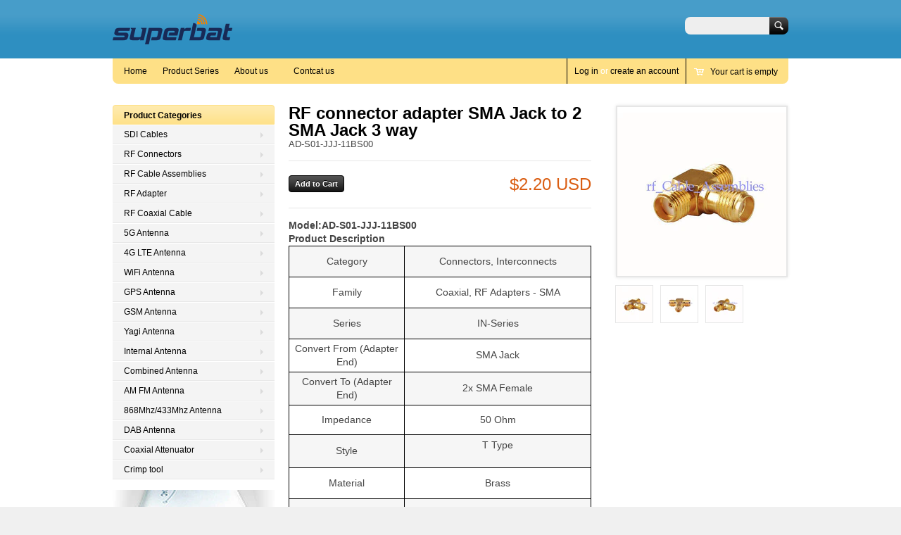

--- FILE ---
content_type: text/html; charset=utf-8
request_url: https://rfbat.com/products/rf-connector-adapter-sma-jack-to-2-sma-jack-3-way
body_size: 15665
content:
<!doctype html>
<!--[if lt IE 7 ]> <html lang="en" class="no-js ie6"> <![endif]-->
<!--[if IE 7 ]>    <html lang="en" class="no-js ie7"> <![endif]-->
<!--[if IE 8 ]>    <html lang="en" class="no-js ie8"> <![endif]-->
<!--[if (gt IE 9)|!(IE)]><!--> <html lang="en" class="no-js"> <!--<![endif]-->
<head>
  <meta charset="UTF-8">
  <meta http-equiv="X-UA-Compatible" content="IE=edge,chrome=1">
  <link rel="canonical" href="https://rfbat.com/products/rf-connector-adapter-sma-jack-to-2-sma-jack-3-way" /> 
  
  
  
  
  <meta name="description" content="Model:AD-S01-JJJ-11BS00 Product Description Category Connectors, Interconnects Family Coaxial, RF Adapters - SMA Series IN-Series Convert From (Adapter End) SMA Jack Convert To (Adapter End) 2x SMA Female Impedance 50 Ohm Style T Type Material Brass Features - Plating Goldplated Mounting Type Free Hanging (3 way) Techn" />
  

  
  <meta property="og:type" content="product" />
  <meta property="og:title" content="RF connector adapter SMA Jack to 2 SMA Jack 3 way" />
  
  <meta property="og:image" content="http://rfbat.com/cdn/shop/products/KGrHqJ_oIFGvmRIfqrBRwSdPdhq_60_1_grande.jpeg?v=1406010967" />
  <meta property="og:image:secure_url" content="https://rfbat.com/cdn/shop/products/KGrHqJ_oIFGvmRIfqrBRwSdPdhq_60_1_grande.jpeg?v=1406010967" />
  
  <meta property="og:image" content="http://rfbat.com/cdn/shop/products/KGrHqF_lMFG7gyrHKYBRwSdTkpqQ_60_1_grande.jpeg?v=1406010969" />
  <meta property="og:image:secure_url" content="https://rfbat.com/cdn/shop/products/KGrHqF_lMFG7gyrHKYBRwSdTkpqQ_60_1_grande.jpeg?v=1406010969" />
  
  <meta property="og:image" content="http://rfbat.com/cdn/shop/products/KGrHqJ_nwFG1bDPP4VBRwSdRH2sg_60_1_grande.jpeg?v=1406010970" />
  <meta property="og:image:secure_url" content="https://rfbat.com/cdn/shop/products/KGrHqJ_nwFG1bDPP4VBRwSdRH2sg_60_1_grande.jpeg?v=1406010970" />
  
  <meta property="og:price:amount" content="2.20" />
  <meta property="og:price:currency" content="USD" />



<meta property="og:description" content="Model:AD-S01-JJJ-11BS00 Product Description Category Connectors, Interconnects Family Coaxial, RF Adapters - SMA Series IN-Series Convert From (Adapter End) SMA Jack Convert To (Adapter End) 2x SMA Female Impedance 50 Ohm Style T Type Material Brass Features - Plating Goldplated Mounting Type Free Hanging (3 way) Techn" />

<meta property="og:url" content="https://rfbat.com/products/rf-connector-adapter-sma-jack-to-2-sma-jack-3-way" />
<meta property="og:site_name" content="Rfbat" />
  
 

  <meta name="twitter:card" content="product" />
  <meta name="twitter:title" content="RF connector adapter SMA Jack to 2 SMA Jack 3 way" />
  <meta name="twitter:description" content="Model:AD-S01-JJJ-11BS00Product DescriptionCategoryConnectors, InterconnectsFamilyCoaxial, RF Adapters - SMASeriesIN-SeriesConvert From (Adapter End)SMA JackConvert To (Adapter End)2x SMA ..." />
  <meta name="twitter:image" content="http://rfbat.com/cdn/shop/products/KGrHqJ_oIFGvmRIfqrBRwSdPdhq_60_1_large.jpeg?v=1406010967" />
  <meta name="twitter:label1" content="PRICE" />
  <meta name="twitter:data1" content="$2.20 USD" />
  <meta name="twitter:label2" content="VENDOR" />
  <meta name="twitter:data2" content="Superbat" />


  <title>
    RF connector adapter SMA Jack to 2 SMA Jack 3 way &ndash; Rfbat
  </title>
   
  <script>window.performance && window.performance.mark && window.performance.mark('shopify.content_for_header.start');</script><meta id="shopify-digital-wallet" name="shopify-digital-wallet" content="/4122461/digital_wallets/dialog">
<meta name="shopify-checkout-api-token" content="96cfeb1d76288eb7ba8b4e0a4c5b8dbb">
<meta id="in-context-paypal-metadata" data-shop-id="4122461" data-venmo-supported="false" data-environment="production" data-locale="en_US" data-paypal-v4="true" data-currency="USD">
<link rel="alternate" hreflang="x-default" href="https://rfbat.com/products/rf-connector-adapter-sma-jack-to-2-sma-jack-3-way">
<link rel="alternate" hreflang="en" href="https://rfbat.com/products/rf-connector-adapter-sma-jack-to-2-sma-jack-3-way">
<link rel="alternate" hreflang="de" href="https://rfbat.com/de/products/rf-connector-adapter-sma-jack-to-2-sma-jack-3-way">
<link rel="alternate" type="application/json+oembed" href="https://rfbat.com/products/rf-connector-adapter-sma-jack-to-2-sma-jack-3-way.oembed">
<script async="async" src="/checkouts/internal/preloads.js?locale=en-US"></script>
<script id="shopify-features" type="application/json">{"accessToken":"96cfeb1d76288eb7ba8b4e0a4c5b8dbb","betas":["rich-media-storefront-analytics"],"domain":"rfbat.com","predictiveSearch":true,"shopId":4122461,"locale":"en"}</script>
<script>var Shopify = Shopify || {};
Shopify.shop = "rfbat.myshopify.com";
Shopify.locale = "en";
Shopify.currency = {"active":"USD","rate":"1.0"};
Shopify.country = "US";
Shopify.theme = {"name":"Megatronic","id":7379857,"schema_name":null,"schema_version":null,"theme_store_id":261,"role":"main"};
Shopify.theme.handle = "null";
Shopify.theme.style = {"id":null,"handle":null};
Shopify.cdnHost = "rfbat.com/cdn";
Shopify.routes = Shopify.routes || {};
Shopify.routes.root = "/";</script>
<script type="module">!function(o){(o.Shopify=o.Shopify||{}).modules=!0}(window);</script>
<script>!function(o){function n(){var o=[];function n(){o.push(Array.prototype.slice.apply(arguments))}return n.q=o,n}var t=o.Shopify=o.Shopify||{};t.loadFeatures=n(),t.autoloadFeatures=n()}(window);</script>
<script id="shop-js-analytics" type="application/json">{"pageType":"product"}</script>
<script defer="defer" async type="module" src="//rfbat.com/cdn/shopifycloud/shop-js/modules/v2/client.init-shop-cart-sync_C5BV16lS.en.esm.js"></script>
<script defer="defer" async type="module" src="//rfbat.com/cdn/shopifycloud/shop-js/modules/v2/chunk.common_CygWptCX.esm.js"></script>
<script type="module">
  await import("//rfbat.com/cdn/shopifycloud/shop-js/modules/v2/client.init-shop-cart-sync_C5BV16lS.en.esm.js");
await import("//rfbat.com/cdn/shopifycloud/shop-js/modules/v2/chunk.common_CygWptCX.esm.js");

  window.Shopify.SignInWithShop?.initShopCartSync?.({"fedCMEnabled":true,"windoidEnabled":true});

</script>
<script>(function() {
  var isLoaded = false;
  function asyncLoad() {
    if (isLoaded) return;
    isLoaded = true;
    var urls = ["https:\/\/www.improvedcontactform.com\/icf.js?shop=rfbat.myshopify.com"];
    for (var i = 0; i < urls.length; i++) {
      var s = document.createElement('script');
      s.type = 'text/javascript';
      s.async = true;
      s.src = urls[i];
      var x = document.getElementsByTagName('script')[0];
      x.parentNode.insertBefore(s, x);
    }
  };
  if(window.attachEvent) {
    window.attachEvent('onload', asyncLoad);
  } else {
    window.addEventListener('load', asyncLoad, false);
  }
})();</script>
<script id="__st">var __st={"a":4122461,"offset":28800,"reqid":"6fb6d15e-da59-4118-b3c9-c60ae1638ecf-1768730008","pageurl":"rfbat.com\/products\/rf-connector-adapter-sma-jack-to-2-sma-jack-3-way","u":"317a775b56ff","p":"product","rtyp":"product","rid":348259865};</script>
<script>window.ShopifyPaypalV4VisibilityTracking = true;</script>
<script id="captcha-bootstrap">!function(){'use strict';const t='contact',e='account',n='new_comment',o=[[t,t],['blogs',n],['comments',n],[t,'customer']],c=[[e,'customer_login'],[e,'guest_login'],[e,'recover_customer_password'],[e,'create_customer']],r=t=>t.map((([t,e])=>`form[action*='/${t}']:not([data-nocaptcha='true']) input[name='form_type'][value='${e}']`)).join(','),a=t=>()=>t?[...document.querySelectorAll(t)].map((t=>t.form)):[];function s(){const t=[...o],e=r(t);return a(e)}const i='password',u='form_key',d=['recaptcha-v3-token','g-recaptcha-response','h-captcha-response',i],f=()=>{try{return window.sessionStorage}catch{return}},m='__shopify_v',_=t=>t.elements[u];function p(t,e,n=!1){try{const o=window.sessionStorage,c=JSON.parse(o.getItem(e)),{data:r}=function(t){const{data:e,action:n}=t;return t[m]||n?{data:e,action:n}:{data:t,action:n}}(c);for(const[e,n]of Object.entries(r))t.elements[e]&&(t.elements[e].value=n);n&&o.removeItem(e)}catch(o){console.error('form repopulation failed',{error:o})}}const l='form_type',E='cptcha';function T(t){t.dataset[E]=!0}const w=window,h=w.document,L='Shopify',v='ce_forms',y='captcha';let A=!1;((t,e)=>{const n=(g='f06e6c50-85a8-45c8-87d0-21a2b65856fe',I='https://cdn.shopify.com/shopifycloud/storefront-forms-hcaptcha/ce_storefront_forms_captcha_hcaptcha.v1.5.2.iife.js',D={infoText:'Protected by hCaptcha',privacyText:'Privacy',termsText:'Terms'},(t,e,n)=>{const o=w[L][v],c=o.bindForm;if(c)return c(t,g,e,D).then(n);var r;o.q.push([[t,g,e,D],n]),r=I,A||(h.body.append(Object.assign(h.createElement('script'),{id:'captcha-provider',async:!0,src:r})),A=!0)});var g,I,D;w[L]=w[L]||{},w[L][v]=w[L][v]||{},w[L][v].q=[],w[L][y]=w[L][y]||{},w[L][y].protect=function(t,e){n(t,void 0,e),T(t)},Object.freeze(w[L][y]),function(t,e,n,w,h,L){const[v,y,A,g]=function(t,e,n){const i=e?o:[],u=t?c:[],d=[...i,...u],f=r(d),m=r(i),_=r(d.filter((([t,e])=>n.includes(e))));return[a(f),a(m),a(_),s()]}(w,h,L),I=t=>{const e=t.target;return e instanceof HTMLFormElement?e:e&&e.form},D=t=>v().includes(t);t.addEventListener('submit',(t=>{const e=I(t);if(!e)return;const n=D(e)&&!e.dataset.hcaptchaBound&&!e.dataset.recaptchaBound,o=_(e),c=g().includes(e)&&(!o||!o.value);(n||c)&&t.preventDefault(),c&&!n&&(function(t){try{if(!f())return;!function(t){const e=f();if(!e)return;const n=_(t);if(!n)return;const o=n.value;o&&e.removeItem(o)}(t);const e=Array.from(Array(32),(()=>Math.random().toString(36)[2])).join('');!function(t,e){_(t)||t.append(Object.assign(document.createElement('input'),{type:'hidden',name:u})),t.elements[u].value=e}(t,e),function(t,e){const n=f();if(!n)return;const o=[...t.querySelectorAll(`input[type='${i}']`)].map((({name:t})=>t)),c=[...d,...o],r={};for(const[a,s]of new FormData(t).entries())c.includes(a)||(r[a]=s);n.setItem(e,JSON.stringify({[m]:1,action:t.action,data:r}))}(t,e)}catch(e){console.error('failed to persist form',e)}}(e),e.submit())}));const S=(t,e)=>{t&&!t.dataset[E]&&(n(t,e.some((e=>e===t))),T(t))};for(const o of['focusin','change'])t.addEventListener(o,(t=>{const e=I(t);D(e)&&S(e,y())}));const B=e.get('form_key'),M=e.get(l),P=B&&M;t.addEventListener('DOMContentLoaded',(()=>{const t=y();if(P)for(const e of t)e.elements[l].value===M&&p(e,B);[...new Set([...A(),...v().filter((t=>'true'===t.dataset.shopifyCaptcha))])].forEach((e=>S(e,t)))}))}(h,new URLSearchParams(w.location.search),n,t,e,['guest_login'])})(!0,!0)}();</script>
<script integrity="sha256-4kQ18oKyAcykRKYeNunJcIwy7WH5gtpwJnB7kiuLZ1E=" data-source-attribution="shopify.loadfeatures" defer="defer" src="//rfbat.com/cdn/shopifycloud/storefront/assets/storefront/load_feature-a0a9edcb.js" crossorigin="anonymous"></script>
<script data-source-attribution="shopify.dynamic_checkout.dynamic.init">var Shopify=Shopify||{};Shopify.PaymentButton=Shopify.PaymentButton||{isStorefrontPortableWallets:!0,init:function(){window.Shopify.PaymentButton.init=function(){};var t=document.createElement("script");t.src="https://rfbat.com/cdn/shopifycloud/portable-wallets/latest/portable-wallets.en.js",t.type="module",document.head.appendChild(t)}};
</script>
<script data-source-attribution="shopify.dynamic_checkout.buyer_consent">
  function portableWalletsHideBuyerConsent(e){var t=document.getElementById("shopify-buyer-consent"),n=document.getElementById("shopify-subscription-policy-button");t&&n&&(t.classList.add("hidden"),t.setAttribute("aria-hidden","true"),n.removeEventListener("click",e))}function portableWalletsShowBuyerConsent(e){var t=document.getElementById("shopify-buyer-consent"),n=document.getElementById("shopify-subscription-policy-button");t&&n&&(t.classList.remove("hidden"),t.removeAttribute("aria-hidden"),n.addEventListener("click",e))}window.Shopify?.PaymentButton&&(window.Shopify.PaymentButton.hideBuyerConsent=portableWalletsHideBuyerConsent,window.Shopify.PaymentButton.showBuyerConsent=portableWalletsShowBuyerConsent);
</script>
<script data-source-attribution="shopify.dynamic_checkout.cart.bootstrap">document.addEventListener("DOMContentLoaded",(function(){function t(){return document.querySelector("shopify-accelerated-checkout-cart, shopify-accelerated-checkout")}if(t())Shopify.PaymentButton.init();else{new MutationObserver((function(e,n){t()&&(Shopify.PaymentButton.init(),n.disconnect())})).observe(document.body,{childList:!0,subtree:!0})}}));
</script>
<link id="shopify-accelerated-checkout-styles" rel="stylesheet" media="screen" href="https://rfbat.com/cdn/shopifycloud/portable-wallets/latest/accelerated-checkout-backwards-compat.css" crossorigin="anonymous">
<style id="shopify-accelerated-checkout-cart">
        #shopify-buyer-consent {
  margin-top: 1em;
  display: inline-block;
  width: 100%;
}

#shopify-buyer-consent.hidden {
  display: none;
}

#shopify-subscription-policy-button {
  background: none;
  border: none;
  padding: 0;
  text-decoration: underline;
  font-size: inherit;
  cursor: pointer;
}

#shopify-subscription-policy-button::before {
  box-shadow: none;
}

      </style>

<script>window.performance && window.performance.mark && window.performance.mark('shopify.content_for_header.end');</script>

   

  <link href="//rfbat.com/cdn/shop/t/2/assets/style.css?v=125090459382793891621711069170" rel="stylesheet" type="text/css" media="all" />  
  <link href="//rfbat.com/cdn/shop/t/2/assets/facebox.css?v=24388858100639518761395718591" rel="stylesheet" type="text/css" media="all" />
  <script src="//rfbat.com/cdn/shopifycloud/storefront/assets/themes_support/option_selection-b017cd28.js" type="text/javascript"></script>
  
  
  
<link href="https://monorail-edge.shopifysvc.com" rel="dns-prefetch">
<script>(function(){if ("sendBeacon" in navigator && "performance" in window) {try {var session_token_from_headers = performance.getEntriesByType('navigation')[0].serverTiming.find(x => x.name == '_s').description;} catch {var session_token_from_headers = undefined;}var session_cookie_matches = document.cookie.match(/_shopify_s=([^;]*)/);var session_token_from_cookie = session_cookie_matches && session_cookie_matches.length === 2 ? session_cookie_matches[1] : "";var session_token = session_token_from_headers || session_token_from_cookie || "";function handle_abandonment_event(e) {var entries = performance.getEntries().filter(function(entry) {return /monorail-edge.shopifysvc.com/.test(entry.name);});if (!window.abandonment_tracked && entries.length === 0) {window.abandonment_tracked = true;var currentMs = Date.now();var navigation_start = performance.timing.navigationStart;var payload = {shop_id: 4122461,url: window.location.href,navigation_start,duration: currentMs - navigation_start,session_token,page_type: "product"};window.navigator.sendBeacon("https://monorail-edge.shopifysvc.com/v1/produce", JSON.stringify({schema_id: "online_store_buyer_site_abandonment/1.1",payload: payload,metadata: {event_created_at_ms: currentMs,event_sent_at_ms: currentMs}}));}}window.addEventListener('pagehide', handle_abandonment_event);}}());</script>
<script id="web-pixels-manager-setup">(function e(e,d,r,n,o){if(void 0===o&&(o={}),!Boolean(null===(a=null===(i=window.Shopify)||void 0===i?void 0:i.analytics)||void 0===a?void 0:a.replayQueue)){var i,a;window.Shopify=window.Shopify||{};var t=window.Shopify;t.analytics=t.analytics||{};var s=t.analytics;s.replayQueue=[],s.publish=function(e,d,r){return s.replayQueue.push([e,d,r]),!0};try{self.performance.mark("wpm:start")}catch(e){}var l=function(){var e={modern:/Edge?\/(1{2}[4-9]|1[2-9]\d|[2-9]\d{2}|\d{4,})\.\d+(\.\d+|)|Firefox\/(1{2}[4-9]|1[2-9]\d|[2-9]\d{2}|\d{4,})\.\d+(\.\d+|)|Chrom(ium|e)\/(9{2}|\d{3,})\.\d+(\.\d+|)|(Maci|X1{2}).+ Version\/(15\.\d+|(1[6-9]|[2-9]\d|\d{3,})\.\d+)([,.]\d+|)( \(\w+\)|)( Mobile\/\w+|) Safari\/|Chrome.+OPR\/(9{2}|\d{3,})\.\d+\.\d+|(CPU[ +]OS|iPhone[ +]OS|CPU[ +]iPhone|CPU IPhone OS|CPU iPad OS)[ +]+(15[._]\d+|(1[6-9]|[2-9]\d|\d{3,})[._]\d+)([._]\d+|)|Android:?[ /-](13[3-9]|1[4-9]\d|[2-9]\d{2}|\d{4,})(\.\d+|)(\.\d+|)|Android.+Firefox\/(13[5-9]|1[4-9]\d|[2-9]\d{2}|\d{4,})\.\d+(\.\d+|)|Android.+Chrom(ium|e)\/(13[3-9]|1[4-9]\d|[2-9]\d{2}|\d{4,})\.\d+(\.\d+|)|SamsungBrowser\/([2-9]\d|\d{3,})\.\d+/,legacy:/Edge?\/(1[6-9]|[2-9]\d|\d{3,})\.\d+(\.\d+|)|Firefox\/(5[4-9]|[6-9]\d|\d{3,})\.\d+(\.\d+|)|Chrom(ium|e)\/(5[1-9]|[6-9]\d|\d{3,})\.\d+(\.\d+|)([\d.]+$|.*Safari\/(?![\d.]+ Edge\/[\d.]+$))|(Maci|X1{2}).+ Version\/(10\.\d+|(1[1-9]|[2-9]\d|\d{3,})\.\d+)([,.]\d+|)( \(\w+\)|)( Mobile\/\w+|) Safari\/|Chrome.+OPR\/(3[89]|[4-9]\d|\d{3,})\.\d+\.\d+|(CPU[ +]OS|iPhone[ +]OS|CPU[ +]iPhone|CPU IPhone OS|CPU iPad OS)[ +]+(10[._]\d+|(1[1-9]|[2-9]\d|\d{3,})[._]\d+)([._]\d+|)|Android:?[ /-](13[3-9]|1[4-9]\d|[2-9]\d{2}|\d{4,})(\.\d+|)(\.\d+|)|Mobile Safari.+OPR\/([89]\d|\d{3,})\.\d+\.\d+|Android.+Firefox\/(13[5-9]|1[4-9]\d|[2-9]\d{2}|\d{4,})\.\d+(\.\d+|)|Android.+Chrom(ium|e)\/(13[3-9]|1[4-9]\d|[2-9]\d{2}|\d{4,})\.\d+(\.\d+|)|Android.+(UC? ?Browser|UCWEB|U3)[ /]?(15\.([5-9]|\d{2,})|(1[6-9]|[2-9]\d|\d{3,})\.\d+)\.\d+|SamsungBrowser\/(5\.\d+|([6-9]|\d{2,})\.\d+)|Android.+MQ{2}Browser\/(14(\.(9|\d{2,})|)|(1[5-9]|[2-9]\d|\d{3,})(\.\d+|))(\.\d+|)|K[Aa][Ii]OS\/(3\.\d+|([4-9]|\d{2,})\.\d+)(\.\d+|)/},d=e.modern,r=e.legacy,n=navigator.userAgent;return n.match(d)?"modern":n.match(r)?"legacy":"unknown"}(),u="modern"===l?"modern":"legacy",c=(null!=n?n:{modern:"",legacy:""})[u],f=function(e){return[e.baseUrl,"/wpm","/b",e.hashVersion,"modern"===e.buildTarget?"m":"l",".js"].join("")}({baseUrl:d,hashVersion:r,buildTarget:u}),m=function(e){var d=e.version,r=e.bundleTarget,n=e.surface,o=e.pageUrl,i=e.monorailEndpoint;return{emit:function(e){var a=e.status,t=e.errorMsg,s=(new Date).getTime(),l=JSON.stringify({metadata:{event_sent_at_ms:s},events:[{schema_id:"web_pixels_manager_load/3.1",payload:{version:d,bundle_target:r,page_url:o,status:a,surface:n,error_msg:t},metadata:{event_created_at_ms:s}}]});if(!i)return console&&console.warn&&console.warn("[Web Pixels Manager] No Monorail endpoint provided, skipping logging."),!1;try{return self.navigator.sendBeacon.bind(self.navigator)(i,l)}catch(e){}var u=new XMLHttpRequest;try{return u.open("POST",i,!0),u.setRequestHeader("Content-Type","text/plain"),u.send(l),!0}catch(e){return console&&console.warn&&console.warn("[Web Pixels Manager] Got an unhandled error while logging to Monorail."),!1}}}}({version:r,bundleTarget:l,surface:e.surface,pageUrl:self.location.href,monorailEndpoint:e.monorailEndpoint});try{o.browserTarget=l,function(e){var d=e.src,r=e.async,n=void 0===r||r,o=e.onload,i=e.onerror,a=e.sri,t=e.scriptDataAttributes,s=void 0===t?{}:t,l=document.createElement("script"),u=document.querySelector("head"),c=document.querySelector("body");if(l.async=n,l.src=d,a&&(l.integrity=a,l.crossOrigin="anonymous"),s)for(var f in s)if(Object.prototype.hasOwnProperty.call(s,f))try{l.dataset[f]=s[f]}catch(e){}if(o&&l.addEventListener("load",o),i&&l.addEventListener("error",i),u)u.appendChild(l);else{if(!c)throw new Error("Did not find a head or body element to append the script");c.appendChild(l)}}({src:f,async:!0,onload:function(){if(!function(){var e,d;return Boolean(null===(d=null===(e=window.Shopify)||void 0===e?void 0:e.analytics)||void 0===d?void 0:d.initialized)}()){var d=window.webPixelsManager.init(e)||void 0;if(d){var r=window.Shopify.analytics;r.replayQueue.forEach((function(e){var r=e[0],n=e[1],o=e[2];d.publishCustomEvent(r,n,o)})),r.replayQueue=[],r.publish=d.publishCustomEvent,r.visitor=d.visitor,r.initialized=!0}}},onerror:function(){return m.emit({status:"failed",errorMsg:"".concat(f," has failed to load")})},sri:function(e){var d=/^sha384-[A-Za-z0-9+/=]+$/;return"string"==typeof e&&d.test(e)}(c)?c:"",scriptDataAttributes:o}),m.emit({status:"loading"})}catch(e){m.emit({status:"failed",errorMsg:(null==e?void 0:e.message)||"Unknown error"})}}})({shopId: 4122461,storefrontBaseUrl: "https://rfbat.com",extensionsBaseUrl: "https://extensions.shopifycdn.com/cdn/shopifycloud/web-pixels-manager",monorailEndpoint: "https://monorail-edge.shopifysvc.com/unstable/produce_batch",surface: "storefront-renderer",enabledBetaFlags: ["2dca8a86"],webPixelsConfigList: [{"id":"57049269","eventPayloadVersion":"v1","runtimeContext":"LAX","scriptVersion":"1","type":"CUSTOM","privacyPurposes":["MARKETING"],"name":"Meta pixel (migrated)"},{"id":"88735925","eventPayloadVersion":"v1","runtimeContext":"LAX","scriptVersion":"1","type":"CUSTOM","privacyPurposes":["ANALYTICS"],"name":"Google Analytics tag (migrated)"},{"id":"shopify-app-pixel","configuration":"{}","eventPayloadVersion":"v1","runtimeContext":"STRICT","scriptVersion":"0450","apiClientId":"shopify-pixel","type":"APP","privacyPurposes":["ANALYTICS","MARKETING"]},{"id":"shopify-custom-pixel","eventPayloadVersion":"v1","runtimeContext":"LAX","scriptVersion":"0450","apiClientId":"shopify-pixel","type":"CUSTOM","privacyPurposes":["ANALYTICS","MARKETING"]}],isMerchantRequest: false,initData: {"shop":{"name":"Rfbat","paymentSettings":{"currencyCode":"USD"},"myshopifyDomain":"rfbat.myshopify.com","countryCode":"HK","storefrontUrl":"https:\/\/rfbat.com"},"customer":null,"cart":null,"checkout":null,"productVariants":[{"price":{"amount":2.2,"currencyCode":"USD"},"product":{"title":"RF connector adapter SMA Jack to 2 SMA Jack 3 way","vendor":"Superbat","id":"348259865","untranslatedTitle":"RF connector adapter SMA Jack to 2 SMA Jack 3 way","url":"\/products\/rf-connector-adapter-sma-jack-to-2-sma-jack-3-way","type":"RF Adapter IN-Series"},"id":"859076845","image":{"src":"\/\/rfbat.com\/cdn\/shop\/products\/KGrHqJ_oIFGvmRIfqrBRwSdPdhq_60_1.jpeg?v=1406010967"},"sku":"AD-S01-JJJ-11BS00","title":"Default","untranslatedTitle":"Default"}],"purchasingCompany":null},},"https://rfbat.com/cdn","fcfee988w5aeb613cpc8e4bc33m6693e112",{"modern":"","legacy":""},{"shopId":"4122461","storefrontBaseUrl":"https:\/\/rfbat.com","extensionBaseUrl":"https:\/\/extensions.shopifycdn.com\/cdn\/shopifycloud\/web-pixels-manager","surface":"storefront-renderer","enabledBetaFlags":"[\"2dca8a86\"]","isMerchantRequest":"false","hashVersion":"fcfee988w5aeb613cpc8e4bc33m6693e112","publish":"custom","events":"[[\"page_viewed\",{}],[\"product_viewed\",{\"productVariant\":{\"price\":{\"amount\":2.2,\"currencyCode\":\"USD\"},\"product\":{\"title\":\"RF connector adapter SMA Jack to 2 SMA Jack 3 way\",\"vendor\":\"Superbat\",\"id\":\"348259865\",\"untranslatedTitle\":\"RF connector adapter SMA Jack to 2 SMA Jack 3 way\",\"url\":\"\/products\/rf-connector-adapter-sma-jack-to-2-sma-jack-3-way\",\"type\":\"RF Adapter IN-Series\"},\"id\":\"859076845\",\"image\":{\"src\":\"\/\/rfbat.com\/cdn\/shop\/products\/KGrHqJ_oIFGvmRIfqrBRwSdPdhq_60_1.jpeg?v=1406010967\"},\"sku\":\"AD-S01-JJJ-11BS00\",\"title\":\"Default\",\"untranslatedTitle\":\"Default\"}}]]"});</script><script>
  window.ShopifyAnalytics = window.ShopifyAnalytics || {};
  window.ShopifyAnalytics.meta = window.ShopifyAnalytics.meta || {};
  window.ShopifyAnalytics.meta.currency = 'USD';
  var meta = {"product":{"id":348259865,"gid":"gid:\/\/shopify\/Product\/348259865","vendor":"Superbat","type":"RF Adapter IN-Series","handle":"rf-connector-adapter-sma-jack-to-2-sma-jack-3-way","variants":[{"id":859076845,"price":220,"name":"RF connector adapter SMA Jack to 2 SMA Jack 3 way","public_title":null,"sku":"AD-S01-JJJ-11BS00"}],"remote":false},"page":{"pageType":"product","resourceType":"product","resourceId":348259865,"requestId":"6fb6d15e-da59-4118-b3c9-c60ae1638ecf-1768730008"}};
  for (var attr in meta) {
    window.ShopifyAnalytics.meta[attr] = meta[attr];
  }
</script>
<script class="analytics">
  (function () {
    var customDocumentWrite = function(content) {
      var jquery = null;

      if (window.jQuery) {
        jquery = window.jQuery;
      } else if (window.Checkout && window.Checkout.$) {
        jquery = window.Checkout.$;
      }

      if (jquery) {
        jquery('body').append(content);
      }
    };

    var hasLoggedConversion = function(token) {
      if (token) {
        return document.cookie.indexOf('loggedConversion=' + token) !== -1;
      }
      return false;
    }

    var setCookieIfConversion = function(token) {
      if (token) {
        var twoMonthsFromNow = new Date(Date.now());
        twoMonthsFromNow.setMonth(twoMonthsFromNow.getMonth() + 2);

        document.cookie = 'loggedConversion=' + token + '; expires=' + twoMonthsFromNow;
      }
    }

    var trekkie = window.ShopifyAnalytics.lib = window.trekkie = window.trekkie || [];
    if (trekkie.integrations) {
      return;
    }
    trekkie.methods = [
      'identify',
      'page',
      'ready',
      'track',
      'trackForm',
      'trackLink'
    ];
    trekkie.factory = function(method) {
      return function() {
        var args = Array.prototype.slice.call(arguments);
        args.unshift(method);
        trekkie.push(args);
        return trekkie;
      };
    };
    for (var i = 0; i < trekkie.methods.length; i++) {
      var key = trekkie.methods[i];
      trekkie[key] = trekkie.factory(key);
    }
    trekkie.load = function(config) {
      trekkie.config = config || {};
      trekkie.config.initialDocumentCookie = document.cookie;
      var first = document.getElementsByTagName('script')[0];
      var script = document.createElement('script');
      script.type = 'text/javascript';
      script.onerror = function(e) {
        var scriptFallback = document.createElement('script');
        scriptFallback.type = 'text/javascript';
        scriptFallback.onerror = function(error) {
                var Monorail = {
      produce: function produce(monorailDomain, schemaId, payload) {
        var currentMs = new Date().getTime();
        var event = {
          schema_id: schemaId,
          payload: payload,
          metadata: {
            event_created_at_ms: currentMs,
            event_sent_at_ms: currentMs
          }
        };
        return Monorail.sendRequest("https://" + monorailDomain + "/v1/produce", JSON.stringify(event));
      },
      sendRequest: function sendRequest(endpointUrl, payload) {
        // Try the sendBeacon API
        if (window && window.navigator && typeof window.navigator.sendBeacon === 'function' && typeof window.Blob === 'function' && !Monorail.isIos12()) {
          var blobData = new window.Blob([payload], {
            type: 'text/plain'
          });

          if (window.navigator.sendBeacon(endpointUrl, blobData)) {
            return true;
          } // sendBeacon was not successful

        } // XHR beacon

        var xhr = new XMLHttpRequest();

        try {
          xhr.open('POST', endpointUrl);
          xhr.setRequestHeader('Content-Type', 'text/plain');
          xhr.send(payload);
        } catch (e) {
          console.log(e);
        }

        return false;
      },
      isIos12: function isIos12() {
        return window.navigator.userAgent.lastIndexOf('iPhone; CPU iPhone OS 12_') !== -1 || window.navigator.userAgent.lastIndexOf('iPad; CPU OS 12_') !== -1;
      }
    };
    Monorail.produce('monorail-edge.shopifysvc.com',
      'trekkie_storefront_load_errors/1.1',
      {shop_id: 4122461,
      theme_id: 7379857,
      app_name: "storefront",
      context_url: window.location.href,
      source_url: "//rfbat.com/cdn/s/trekkie.storefront.cd680fe47e6c39ca5d5df5f0a32d569bc48c0f27.min.js"});

        };
        scriptFallback.async = true;
        scriptFallback.src = '//rfbat.com/cdn/s/trekkie.storefront.cd680fe47e6c39ca5d5df5f0a32d569bc48c0f27.min.js';
        first.parentNode.insertBefore(scriptFallback, first);
      };
      script.async = true;
      script.src = '//rfbat.com/cdn/s/trekkie.storefront.cd680fe47e6c39ca5d5df5f0a32d569bc48c0f27.min.js';
      first.parentNode.insertBefore(script, first);
    };
    trekkie.load(
      {"Trekkie":{"appName":"storefront","development":false,"defaultAttributes":{"shopId":4122461,"isMerchantRequest":null,"themeId":7379857,"themeCityHash":"16864832932746439788","contentLanguage":"en","currency":"USD","eventMetadataId":"0a21c7e2-aa67-4935-bce1-de58aaf95459"},"isServerSideCookieWritingEnabled":true,"monorailRegion":"shop_domain","enabledBetaFlags":["65f19447"]},"Session Attribution":{},"S2S":{"facebookCapiEnabled":false,"source":"trekkie-storefront-renderer","apiClientId":580111}}
    );

    var loaded = false;
    trekkie.ready(function() {
      if (loaded) return;
      loaded = true;

      window.ShopifyAnalytics.lib = window.trekkie;

      var originalDocumentWrite = document.write;
      document.write = customDocumentWrite;
      try { window.ShopifyAnalytics.merchantGoogleAnalytics.call(this); } catch(error) {};
      document.write = originalDocumentWrite;

      window.ShopifyAnalytics.lib.page(null,{"pageType":"product","resourceType":"product","resourceId":348259865,"requestId":"6fb6d15e-da59-4118-b3c9-c60ae1638ecf-1768730008","shopifyEmitted":true});

      var match = window.location.pathname.match(/checkouts\/(.+)\/(thank_you|post_purchase)/)
      var token = match? match[1]: undefined;
      if (!hasLoggedConversion(token)) {
        setCookieIfConversion(token);
        window.ShopifyAnalytics.lib.track("Viewed Product",{"currency":"USD","variantId":859076845,"productId":348259865,"productGid":"gid:\/\/shopify\/Product\/348259865","name":"RF connector adapter SMA Jack to 2 SMA Jack 3 way","price":"2.20","sku":"AD-S01-JJJ-11BS00","brand":"Superbat","variant":null,"category":"RF Adapter IN-Series","nonInteraction":true,"remote":false},undefined,undefined,{"shopifyEmitted":true});
      window.ShopifyAnalytics.lib.track("monorail:\/\/trekkie_storefront_viewed_product\/1.1",{"currency":"USD","variantId":859076845,"productId":348259865,"productGid":"gid:\/\/shopify\/Product\/348259865","name":"RF connector adapter SMA Jack to 2 SMA Jack 3 way","price":"2.20","sku":"AD-S01-JJJ-11BS00","brand":"Superbat","variant":null,"category":"RF Adapter IN-Series","nonInteraction":true,"remote":false,"referer":"https:\/\/rfbat.com\/products\/rf-connector-adapter-sma-jack-to-2-sma-jack-3-way"});
      }
    });


        var eventsListenerScript = document.createElement('script');
        eventsListenerScript.async = true;
        eventsListenerScript.src = "//rfbat.com/cdn/shopifycloud/storefront/assets/shop_events_listener-3da45d37.js";
        document.getElementsByTagName('head')[0].appendChild(eventsListenerScript);

})();</script>
  <script>
  if (!window.ga || (window.ga && typeof window.ga !== 'function')) {
    window.ga = function ga() {
      (window.ga.q = window.ga.q || []).push(arguments);
      if (window.Shopify && window.Shopify.analytics && typeof window.Shopify.analytics.publish === 'function') {
        window.Shopify.analytics.publish("ga_stub_called", {}, {sendTo: "google_osp_migration"});
      }
      console.error("Shopify's Google Analytics stub called with:", Array.from(arguments), "\nSee https://help.shopify.com/manual/promoting-marketing/pixels/pixel-migration#google for more information.");
    };
    if (window.Shopify && window.Shopify.analytics && typeof window.Shopify.analytics.publish === 'function') {
      window.Shopify.analytics.publish("ga_stub_initialized", {}, {sendTo: "google_osp_migration"});
    }
  }
</script>
<script
  defer
  src="https://rfbat.com/cdn/shopifycloud/perf-kit/shopify-perf-kit-3.0.4.min.js"
  data-application="storefront-renderer"
  data-shop-id="4122461"
  data-render-region="gcp-us-central1"
  data-page-type="product"
  data-theme-instance-id="7379857"
  data-theme-name=""
  data-theme-version=""
  data-monorail-region="shop_domain"
  data-resource-timing-sampling-rate="10"
  data-shs="true"
  data-shs-beacon="true"
  data-shs-export-with-fetch="true"
  data-shs-logs-sample-rate="1"
  data-shs-beacon-endpoint="https://rfbat.com/api/collect"
></script>
</head>

<body class=" template-product" id="rf-connector-adapter-sma-jack-to-2-sma-jack-3-way">

  <!-- Header -->
  <div id="header-wrapper">
    <div id="header" class="wrapper clearfix">
      
       <strong id="site-title"> 
        <a href="/" title="Home">
           <img src="//rfbat.com/cdn/shop/t/2/assets/logo.png?v=36117592927784123611680851868" alt="Rfbat" />         
        </a>
       </strong> 
    
      <form id="search" action="/search" method="get">
        <label for="top-search-input" class="visuallyhidden">Search</label>
        <input type="text" id="top-search-input" name="q" class="search-input" value="" accesskey="4" autocomplete="off" />
        <input type="submit" class="search-submit" value="Search" />
      </form>
      
    </div><!-- /#header -->
  </div><!-- /#header-wrapper -->
    
    
  <div id="main-wrapper">

    <!-- Top Menu -->
    <div id="top-menu" class="wrapper clearfix top-menu">
      <ul id="nav">
        
        <li class="top ">
          
          
            <a class="root" href="/">Home</a>
          
        </li>
        
        <li class="top ">
          
          
            <a class="root" href="/collections">Product Series</a>
          
        </li>
        
        <li class="top ">
          
          
          <div class="has-dropdown">
            <a class="root" href="/pages/our-honor">About us<span class="dd-arrow"></span></a>
            <ul class="dd">
              
              <li><a  href="http://stores.ebay.com/Rf-Cable-Assemblies">eBay store</a></li>
              
              <li><a  href="/pages/our-honor">Our Honor</a></li>
              
              <li><a  href="/pages/about-us">Contact us</a></li>
              
              <li><a  href="/pages/custom-rf-cable-assembly">Custom RF Cable Assembly</a></li>
              
            </ul>
          </div>
          
        </li>
        
        <li class="top ">
          
          
            <a class="root" href="/">Contcat us</a>
          
        </li>
        
      </ul><!-- /#nav -->
    
      <ul id="customer-controls">
        
        <li class="customer-account-links">
          
            <p><a href="/account/login" id="customer_login_link">Log in</a> or <a href="/account/register" id="customer_register_link">create an account</a></p>
          
        </li>
             
      
           
      
        <li class="cart-link">
          <a href="/cart" class="num-items-in-cart">
            <span id="top-cartlink-text" class="icon">
              
                Your cart is empty
              
            </span>
          </a>             
        </li>
      </ul><!-- #customer-controls -->
    </div><!-- /#top-menu --> 
  
  
  
    <!-- Main Content -->
    <div id="main" class="wrapper clearfix">
      <div class="content-wrapper clearfix">
          
        
          <div class="col-content">
  
  <div id="single-product" class="product-rf-connector-adapter-sma-jack-to-2-sma-jack-3-way clearfix">
  
    <div id="product-photos" class="clearfix">
      <div class="large-thumb">
        <a class="lightbox" href="//rfbat.com/cdn/shop/products/KGrHqJ_oIFGvmRIfqrBRwSdPdhq_60_1_large.jpeg?v=1406010967">
          <img src="//rfbat.com/cdn/shop/products/KGrHqJ_oIFGvmRIfqrBRwSdPdhq_60_1_medium.jpeg?v=1406010967" alt="RF connector adapter SMA Jack to 2 SMA Jack 3 way" />
        </a>
      </div>
      
      
      <ul id="product-thumbs">
        
          <li class=" zoomThumbActive first">
            <a class="lightbox" href="//rfbat.com/cdn/shop/products/KGrHqJ_oIFGvmRIfqrBRwSdPdhq_60_1_large.jpeg?v=1406010967">
              <img src="//rfbat.com/cdn/shop/products/KGrHqJ_oIFGvmRIfqrBRwSdPdhq_60_1_thumb.jpeg?v=1406010967" alt="RF connector adapter SMA Jack to 2 SMA Jack 3 way">
            </a>
          </li>
        
          <li class="">
            <a class="lightbox" href="//rfbat.com/cdn/shop/products/KGrHqF_lMFG7gyrHKYBRwSdTkpqQ_60_1_large.jpeg?v=1406010969">
              <img src="//rfbat.com/cdn/shop/products/KGrHqF_lMFG7gyrHKYBRwSdTkpqQ_60_1_thumb.jpeg?v=1406010969" alt="RF connector adapter SMA Jack to 2 SMA Jack 3 way">
            </a>
          </li>
        
          <li class="">
            <a class="lightbox" href="//rfbat.com/cdn/shop/products/KGrHqJ_nwFG1bDPP4VBRwSdRH2sg_60_1_large.jpeg?v=1406010970">
              <img src="//rfbat.com/cdn/shop/products/KGrHqJ_nwFG1bDPP4VBRwSdRH2sg_60_1_thumb.jpeg?v=1406010970" alt="RF connector adapter SMA Jack to 2 SMA Jack 3 way">
            </a>
          </li>
                
      </ul>
           
    </div><!-- /#product-photos -->
      
    <div id="product-details" class="right">
      <div class="product-name">
        <h1>RF connector adapter SMA Jack to 2 SMA Jack 3 way</h1>
        
<span class="variant-sku">AD-S01-JJJ-11BS00</span>
      </div>

      <div class="options clearfix">      
        
        <p id="add-to-cart-msg"></p>                                                        
        <p class="price"></p>   
        <form action="/cart/add" method="post" class="variants clearfix">       
                                                                                
          <div class="variants-wrapper visuallyhidden"> 
            <select id="product-select" name="id">
              
              <option value="859076845">Default - $2.20</option>
              
            </select>
          </div>
          
          <input class="btn" type="submit" name="add" id="add-to-cart" value="Add to Cart" />
        </form>
        
      </div><!-- /.options -->
      
      <div class="description">
                

        <div class="all">
<div class="cen_cenms">
<!--logoD?a?-->
<div class="cen_cenmsb"><strong>Model:<a action="view=7" id="label_link_160531680192" onclick='vjo.ebay.darwin.pres.mu.service.customlabel.CustomLabelAjaxService.showHide("label_inputdiv_160531680192", "label_addspan_160531680192", "label_input_160531680192", "label_link_160531680192", "[Add]")'></a>AD-S01-JJJ-11BS00</strong></div>
<div class="cen_cenmsb"><strong></strong></div>
<div class="cen_cenmsb"><strong>Product Description</strong></div>
<div class="cen_cenmsc">
<table style="border: 1px solid #000;" align="center" bordercolor="#000000" cellpadding="0" cellspacing="0" width="67%">
<tbody>
<tr>
<td style="border: 1px solid #000;" align="left" height="35" valign="middle"><span class="STYLE51">Category</span></td>
<td style="border: 1px solid #000;" align="left" valign="middle"><span class="STYLE51">Connectors, Interconnects</span></td>
</tr>
<tr>
<td style="border: 1px solid #000;" align="left" height="35" valign="middle"><span class="STYLE51">Family</span></td>
<td style="border: 1px solid #000;" align="left" valign="middle"><span class="STYLE51">Coaxial, RF Adapters - SMA</span></td>
</tr>
<tr>
<td style="border: 1px solid #000;" align="left" height="35" valign="middle"><span class="STYLE51">Series</span></td>
<td style="border: 1px solid #000;" align="left" valign="middle"><span class="STYLE51">IN-Series</span></td>
</tr>
<tr>
<td style="border: 1px solid #000;" align="left" height="35" valign="middle"><span class="STYLE51">Convert From (Adapter End)</span></td>
<td style="border: 1px solid #000;" align="left" valign="middle"><span class="STYLE51">SMA Jack</span></td>
</tr>
<tr>
<td style="border: 1px solid #000;" align="left" height="33" valign="middle"><span class="STYLE51">Convert To (Adapter End)</span></td>
<td style="border: 1px solid #000;" align="left" valign="middle"><span class="STYLE51">2x SMA Female </span></td>
</tr>
<tr>
<td style="border: 1px solid #000;" align="left" height="33" valign="middle"><span class="STYLE51">Impedance</span></td>
<td style="border: 1px solid #000;" align="left" valign="middle"><span class="STYLE51">50 Ohm</span></td>
</tr>
<tr>
<td style="border: 1px solid #000;" align="left" height="33" valign="middle" width="38%"><span class="STYLE51">Style</span></td>
<td style="border: 1px solid #000;" align="left" valign="middle" width="62%">
<p class="STYLE51">T Type</p>
</td>
</tr>
<tr>
<td style="border: 1px solid #000;" align="left" height="35" valign="middle"><span class="STYLE51">Material</span></td>
<td style="border: 1px solid #000;" align="left" valign="middle"><span class="STYLE51">Brass</span></td>
</tr>
<tr>
<td style="border: 1px solid #000;" align="left" height="35" valign="middle"><span class="STYLE51">Features</span></td>
<td style="border: 1px solid #000;" align="left" valign="middle"><span class="STYLE51">-</span></td>
</tr>
<tr>
<td style="border: 1px solid #000;" align="left" height="35" valign="middle"><span class="STYLE51">Plating</span></td>
<td style="border: 1px solid #000;" align="left" valign="middle"><span class="STYLE51">Goldplated</span></td>
</tr>
<tr>
<td style="border: 1px solid #000;" align="left" height="35" valign="middle"><span class="STYLE51">Mounting Type</span></td>
<td style="border: 1px solid #000;" align="left" valign="middle"><span class="STYLE51">Free Hanging (3 way)</span></td>
</tr>
</tbody>
</table>
<p align="left"><span style="font-family: Verdana; font-size: small;" face="Verdana" size="2"><span class="STYLE59"><span class="STYLE60"><span class="STYLE61"><strong></strong><strong>Technical characteristics</strong><br> Temp.range...................-65～ +165 (PE Cable -～ +85)<br> Vibration...................... MIL-STD-202,Method 213<br> Impedanec......................50Ω<br> Frequency Range..............DC～12.4GHz(0～18GHz)<br> Working Voltage..............335V max<br> Withstand Voltage.......... 1000V rms<br> Contact resistance<br> Center Contact................≤3mΩ<br> Outer Contact.................≤2mΩ<br> Insulation resistance.......≥5000 mΩ<br> Insertion loss ................≥0.15 dB/6GHz<br> VSWR Straight...............≤1.10+0.002f<br> ≤1.05+0.001f<br> Right angle .............≤1.20+0.003f<br> ≤1.10+0.001f<br> Durability(mating)...........≥ 500 (cycles)<br></span></span></span></span></p>
<span style="font-family: Verdana; font-size: small;" face="Verdana" size="2"></span><span style="font-family: Verdana; font-size: small;" face="Verdana" size="2"></span> <strong>MATERIAL &amp; PLATING</strong><br>
<p class="STYLE10" align="left"><span style="font-family: Verdana; font-size: small;" face="Verdana" size="2"> shell brass goldplated<br> inner conductor beryllium or tin brass goldplated<br> insulator PTFE<br> crimping suite copper alloy nicked or goldplated<br> o-ring sealing 6146 silastic</span></p>
<span style="font-family: Verdana; font-size: small;" face="Verdana" size="2"> </span> <span style="font-family: Verdana; font-size: small;" face="Verdana" size="2"> </span>
<p class="STYLE10" align="left"><span style="font-family: Verdana; font-size: small;" face="Verdana" size="2"><strong>APPLECABLE STANDARD</strong></span></p>
<span style="font-family: Verdana; font-size: small;" face="Verdana" size="2"> </span>
<p class="STYLE10" align="left"><span style="font-family: Verdana; font-size: small;" face="Verdana" size="2">MIL-C-39012;<br> CECC 22110;<br> IEC 60169-15</span></p>
<p align="center"><img src="http://rfsupplier.com/x2/rfbat/tu/704a.jpg" alt="rg316" height="500" width="703"></p>
<p class="STYLE10" align="left"><span style="color: #ff00ff;"><strong><span class="STYLE26">Package included:</span></strong></span></p>
<p class="STYLE51" align="left"><span style="color: #ff0000;" class="STYLE17">1pc</span> SMA female jack to two SMA female triple T in series RF adapter connector 3 way</p>
</div>
</div>
<!--????¨²¨¨?¨¢¨º?-->
</div>
      </div> 
       <div id="shopify-product-reviews" data-id="348259865"></div> 
      
    </div><!-- /#product-details -->

  </div><!-- /#single-product -->

  <div class="productlist-wrapper condensed">
  
  
  
  
  
  
  
    <h3 class="section-header">Related Products</h3>
    <ul class="related-products thumbgrid clearfix">
    
    
    
      
        <li>
        	<div class="product-photo"><a href="/collections/rf-adapter-in-series/products/90-deg-rf-connector-adapter-tnc-plug-male-to-jack-female-right-angle-for-wifi"><img src="//rfbat.com/cdn/shop/products/T2eC16RHJH0FG02_WUkjBRyT_6KPR_60_1_compact.jpeg?v=1406011431" alt="90 Deg RF Connector Adapter TNC Plug male to Jack female Right Angle for wifi" /></a></div>
        	<div class="product-desc">
        		<h3 class="product-title"><a href="/collections/rf-adapter-in-series/products/90-deg-rf-connector-adapter-tnc-plug-male-to-jack-female-right-angle-for-wifi">90 Deg RF Connector Adapter TNC ...</a></h3>
        		<p class="product-price">
        		
        			$2.82
        											
        		
        		</p>
        	</div>
        </li>
      
    
      
        <li>
        	<div class="product-photo"><a href="/collections/rf-adapter-in-series/products/adapter-bnc-male-to-dual-banana-plug-jack-female-1"><img src="//rfbat.com/cdn/shop/products/KGrHqJ_l_E-cGWife_BPqyF1p-kw_60_1_c9433380-2b6e-4c26-ab17-4fd165eabf00_compact.jpeg?v=1406039288" alt="ADAPTER BNC Male TO Dual BANANA Plug Jack Female" /></a></div>
        	<div class="product-desc">
        		<h3 class="product-title"><a href="/collections/rf-adapter-in-series/products/adapter-bnc-male-to-dual-banana-plug-jack-female-1">ADAPTER BNC Male TO Dual BANANA ...</a></h3>
        		<p class="product-price">
        		
        			$3.73
        											
        		
        		</p>
        	</div>
        </li>
      
    
      
        <li>
        	<div class="product-photo"><a href="/collections/rf-adapter-in-series/products/antenna-adapter-rp-sma-plug-toplug-right-angle-straight"><img src="//rfbat.com/cdn/shop/products/KGrHqZHJCgE-edmB9lLBPqeGS_gBw_60_1_compact.jpeg?v=1406007432" alt="Antenna Adapter RP SMA Plug toPlug Right Angle straight" /></a></div>
        	<div class="product-desc">
        		<h3 class="product-title"><a href="/collections/rf-adapter-in-series/products/antenna-adapter-rp-sma-plug-toplug-right-angle-straight">Antenna Adapter RP SMA Plug toPl...</a></h3>
        		<p class="product-price">
        		
        			$2.99
        											
        		
        		</p>
        	</div>
        </li>
      
    
      
        <li>
        	<div class="product-photo"><a href="/collections/rf-adapter-in-series/products/bnc-t-type-connector-1-bnc-male-to-2-bnc-female-jack-video-splitter-adapter-4"><img src="//rfbat.com/cdn/shop/products/T2eC16h_yME9s5qJFVEBR5LIcuMog_60_1_c399d929-222b-459e-b28b-1459f98749a6_compact.jpeg?v=1406040189" alt="BNC  T  Type Connector 1 BNC Male to 2 BNC Female jack , Video Splitter Adapter" /></a></div>
        	<div class="product-desc">
        		<h3 class="product-title"><a href="/collections/rf-adapter-in-series/products/bnc-t-type-connector-1-bnc-male-to-2-bnc-female-jack-video-splitter-adapter-4">BNC  T  Type Connector 1 BNC Mal...</a></h3>
        		<p class="product-price">
        		
        			$2.63
        											
        		
        		</p>
        	</div>
        </li>
      
    
      
        <li class="last-in-row">
        	<div class="product-photo"><a href="/collections/rf-adapter-in-series/products/bnc-adapter-bnc-jack-female-to-jack-female-straight-new-hot-free-shipping-1"><img src="//rfbat.com/cdn/shop/products/KGrHqVHJCUE9rPVHmYNBPm2F1WeRg_60_1_938a617b-de8c-49e1-a8f5-15588604bfbc_compact.jpeg?v=1406033550" alt="BNC adapter BNC Jack female to Jack female Straight new hot free shipping" /></a></div>
        	<div class="product-desc">
        		<h3 class="product-title"><a href="/collections/rf-adapter-in-series/products/bnc-adapter-bnc-jack-female-to-jack-female-straight-new-hot-free-shipping-1">BNC adapter BNC Jack female to J...</a></h3>
        		<p class="product-price">
        		
        			$2.00
        											
        		
        		</p>
        	</div>
        </li>
      
    
      
        <li>
        	<div class="product-photo"><a href="/collections/rf-adapter-in-series/products/bnc-adapter-bnc-jack-to-jack-panel-mount"><img src="//rfbat.com/cdn/shop/products/KGrHqR_rIFHDk2S40iBR5K-333iQ_60_1_compact.jpeg?v=1406010338" alt="BNC adapter BNC Jack to Jack Panel Mount" /></a></div>
        	<div class="product-desc">
        		<h3 class="product-title"><a href="/collections/rf-adapter-in-series/products/bnc-adapter-bnc-jack-to-jack-panel-mount">BNC adapter BNC Jack to Jack Pan...</a></h3>
        		<p class="product-price">
        		
        			$2.30
        											
        		
        		</p>
        	</div>
        </li>
      
    
    </ul>
  
</div>


   


</div><!-- /.col-content -->



<div class="col-browse">
  




	<!-- Widget: Custom linklist -->
<div class="widget widget-linklist" id="widget-product-categories">
	<div class="widget-header">
		<h3>Product Categories</h3>
	</div>
	<div class="widget-content">
		<ul>
		
			<li><a href="/collections/sdi-cable-assemblies" title="SDI Cables">SDI Cables<span class="arrow"></span></a></li>
		
			<li><a href="/collections/rf-connectors-1" title="RF Connectors">RF Connectors<span class="arrow"></span></a></li>
		
			<li><a href="/collections/rf-cable-assemblies" title="RF Cable Assemblies">RF Cable Assemblies<span class="arrow"></span></a></li>
		
			<li><a href="/collections/rf-adapters" title="RF Adapter">RF Adapter<span class="arrow"></span></a></li>
		
			<li><a href="/collections/rf-coax-cable" title="RF Coaxial Cable">RF Coaxial Cable<span class="arrow"></span></a></li>
		
			<li><a href="/collections/5g-antenna" title="5G Antenna">5G Antenna<span class="arrow"></span></a></li>
		
			<li><a href="/collections/6-hot-4g-antenna" title="4G LTE Antenna">4G LTE Antenna<span class="arrow"></span></a></li>
		
			<li><a href="/collections/9-wifi-antenna" title="WiFi Antenna">WiFi Antenna<span class="arrow"></span></a></li>
		
			<li><a href="/collections/antenna-gps" title="GPS Antenna">GPS Antenna<span class="arrow"></span></a></li>
		
			<li><a href="/collections/antenna-gsm-3g-4g" title="GSM Antenna">GSM Antenna<span class="arrow"></span></a></li>
		
			<li><a href="/collections/yagi-antenna" title="Yagi Antenna">Yagi Antenna<span class="arrow"></span></a></li>
		
			<li><a href="/collections/internal-antenna" title="Internal Antenna">Internal Antenna<span class="arrow"></span></a></li>
		
			<li><a href="/collections/combined-antenna" title="Combined Antenna">Combined Antenna<span class="arrow"></span></a></li>
		
			<li><a href="/collections/am-fm-antenna" title="AM FM Antenna">AM FM Antenna<span class="arrow"></span></a></li>
		
			<li><a href="/collections/10-868mhz-433mhz-other-antennas" title="868Mhz/433Mhz Antenna">868Mhz/433Mhz Antenna<span class="arrow"></span></a></li>
		
			<li><a href="/collections/dab-t-antenna" title="DAB Antenna">DAB Antenna<span class="arrow"></span></a></li>
		
			<li><a href="/collections/coaxial-attenuator" title="Coaxial Attenuator">Coaxial Attenuator<span class="arrow"></span></a></li>
		
			<li><a href="/collections/crimp-tool" title="Crimp tool">Crimp tool<span class="arrow"></span></a></li>
		
		</ul>
	</div>		
</div><!-- /.widget -->




    
  
<!-- Widget: left column ad #1 -->
<div class="widget widget-image" id="widget-leftad-1">
	<div class="widget-content">
		<a href="http://rfbat.com/collections/box-aluminum">						
		<img src="//rfbat.com/cdn/shop/t/2/assets/leftcol-ad-1.jpg?v=46926822164262410871406798513" alt="" />
		</a>						
	</div>
</div><!-- /.widget -->


	
<!-- Widget: left column ad #2 -->
<div class="widget widget-image" id="widget-leftad-2">
	<div class="widget-content">
		<a href="http://rfbat.com/collections/antenna-wifi">						
		<img src="//rfbat.com/cdn/shop/t/2/assets/leftcol-ad-2.jpg?v=8668506404505552941406798513" alt="" />
		</a>						
	</div>
</div><!-- /.widget -->


	
<!-- Widget: left column ad #3 -->
<div class="widget widget-image" id="widget-leftad-3">
	<div class="widget-content">
		<a href="http://rfbat.com/collections/antenna-gps">						
		<img src="//rfbat.com/cdn/shop/t/2/assets/leftcol-ad-3.jpg?v=44880901971237960781406798411" alt="" />
		</a>						
	</div>
</div><!-- /.widget -->		



</div><!-- /#col-browse -->
        
        
      </div><!-- /.content -->
    </div><!-- /#main -->
  
  </div><!-- /#main-wrapper -->



  <!-- Footer -->
  <div id="footer-wrapper">
    <div id="footer" class="wrapper clearfix">
            
      <div class="join-newsletter footer-col">
        <h3>Join our Mailing List</h3> 
        <form method="post" action="/contact#contact_form" id="contact_form" accept-charset="UTF-8" class="contact-form"><input type="hidden" name="form_type" value="customer" /><input type="hidden" name="utf8" value="✓" />
        
          

          
        
          <input type="hidden" id="contact_tags" name="contact[tags]" value="prospect,newsletter"/>
          <div id="newsletter-signup">
            <input type="hidden" id="newsletter-first-name" name="contact[first_name]" value="Subscriber" />
            <input type="hidden" id="newsletter-last-name" name="contact[last_name]" value="Newsletter" />
            <label for="newsletter-email">Email address:</label>
            <input type="email" class="email" id="newsletter-email" name="contact[email]" />
            <input type="submit" class="submit btn" value="Join" />
          </div>
        </form>     
      </div>
      
      <div class="footer-linklists footer-col">
        	
<div class="footer-linklist">				
	<h3>About Us</h3>
	<ul>
		
      <li class="first">
				<a href="http://stores.ebay.com/Rf-Cable-Assemblies"><span class="arrow"></span>eBay store</a>
			</li>
    
      <li>
				<a href="/pages/our-honor"><span class="arrow"></span>Our Honor</a>
			</li>
    
      <li>
				<a href="/pages/about-us"><span class="arrow"></span>Contact us</a>
			</li>
    
      <li class="last">
				<a href="/pages/custom-rf-cable-assembly"><span class="arrow"></span>Custom RF Cable Assembly</a>
			</li>
    	
	</ul>
</div>
       
        	
<div class="footer-linklist">				
	<h3>Terms&Conditions</h3>
	<ul>
		
      <li class="first">
				<a href="/policies/privacy-policy"><span class="arrow"></span>Privacy Policy</a>
			</li>
    
      <li>
				<a href="/policies/refund-policy"><span class="arrow"></span>Refund Policy</a>
			</li>
    
      <li>
				<a href="/policies/shipping-policy"><span class="arrow"></span>Shipping Policy</a>
			</li>
    
      <li class="last">
				<a href="/policies/terms-of-service"><span class="arrow"></span>Terms of Service</a>
			</li>
    	
	</ul>
</div>
       
        	
<div class="footer-linklist">				
	<h3>Catalog</h3>
	<ul>
		
      <li class="first">
				<a href="/collections/rf-adapter-between-series"><span class="arrow"></span>RF Adapter</a>
			</li>
    
      <li class="last">
				<a href="/collections/rf-cable-assemblies"><span class="arrow"></span>RF Cable Assemblies</a>
			</li>
    	
	</ul>
</div>
                 
      </div>      
      
      <div class="footer-text footer-col">
        <p>Copyright Your Company, 2014. <br />
Shenzhen Superbat Electronics Co., Ltd</p>
        <p class="poweredby"><a target="_blank" rel="nofollow" href="https://www.shopify.com/website?utm_campaign=poweredby&amp;utm_medium=shopify&amp;utm_source=onlinestore">This website runs on Shopify</a></p>        
      </div>

    
    <div id="footer-payment-methods">
      <p>Payment methods we accept</p>
      
         <img src="//rfbat.com/cdn/shop/t/2/assets/cc-discover.png?v=159641487460128453101395718591" alt="" /> 
             <img src="//rfbat.com/cdn/shop/t/2/assets/cc-visa.png?v=60401960785579442311395718591" alt="" />      
       <img src="//rfbat.com/cdn/shop/t/2/assets/cc-mastercard.png?v=163639441997642668931395718591" alt="" />      
      
       
           <img src="//rfbat.com/cdn/shop/t/2/assets/cc-paypal.png?v=24241626605458918351395718591" alt="" /> 
      
           
    </div>
    
   
    </div><!-- /#footer -->
  </div><!-- /#footer-wrapper -->
  
    

  <script src="//ajax.googleapis.com/ajax/libs/jquery/1.6.1/jquery.js"></script>
  
  <script src="//rfbat.com/cdn/shop/t/2/assets/jquery.hoverintent.js?v=110036310040361601241395718592" type="text/javascript"></script>    
  <script src="//rfbat.com/cdn/shop/t/2/assets/jquery.tools.min.js?v=161572389691970277771395718592" type="text/javascript"></script>  
  <script src="//rfbat.com/cdn/shop/t/2/assets/facebox.js?v=128098672465729228841395718592" type="text/javascript"></script>
  
  
    <script>

    
    var selectCallback = function(variant, selector) {
      if (variant && variant.available == true) {
        // selected a valid variant
        $('#add-to-cart').removeClass('disabled').removeAttr('disabled'); // remove unavailable class from add-to-cart button, and re-enable button
        if(variant.compare_at_price == null){
          $('.options .price').html('<strong>'+Shopify.formatMoney(variant.price, "${{amount}} USD")+'</strong>');
        } else {
          $('.options .price').html('<strong>'+Shopify.formatMoney(variant.price, "${{amount}} USD") + '</strong> <span class="compare_at_price">was <del>' + Shopify.formatMoney(variant.compare_at_price, "${{amount}} USD") + '</del></span>');
        }
      } else {
        // variant doesn't exist
        $('#add-to-cart').addClass('disabled').attr('disabled', 'disabled');      // set add-to-cart button to unavailable class and disable button
        var message = variant ? "Sold Out" : "Unavailable";    
        $('.options .price').text(message); // update price-field message
      }
    };

    // initialize multi selector for product
    $(function() {
      new Shopify.OptionSelectors("product-select", { product: {"id":348259865,"title":"RF connector adapter SMA Jack to 2 SMA Jack 3 way","handle":"rf-connector-adapter-sma-jack-to-2-sma-jack-3-way","description":"\u003cdiv class=\"all\"\u003e\n\u003cdiv class=\"cen_cenms\"\u003e\n\u003c!--logoD?a?--\u003e\n\u003cdiv class=\"cen_cenmsb\"\u003e\u003cstrong\u003eModel:\u003ca action=\"view=7\" id=\"label_link_160531680192\" onclick='vjo.ebay.darwin.pres.mu.service.customlabel.CustomLabelAjaxService.showHide(\"label_inputdiv_160531680192\", \"label_addspan_160531680192\", \"label_input_160531680192\", \"label_link_160531680192\", \"[Add]\")'\u003e\u003c\/a\u003eAD-S01-JJJ-11BS00\u003c\/strong\u003e\u003c\/div\u003e\n\u003cdiv class=\"cen_cenmsb\"\u003e\u003cstrong\u003e\u003c\/strong\u003e\u003c\/div\u003e\n\u003cdiv class=\"cen_cenmsb\"\u003e\u003cstrong\u003eProduct Description\u003c\/strong\u003e\u003c\/div\u003e\n\u003cdiv class=\"cen_cenmsc\"\u003e\n\u003ctable style=\"border: 1px solid #000;\" align=\"center\" bordercolor=\"#000000\" cellpadding=\"0\" cellspacing=\"0\" width=\"67%\"\u003e\n\u003ctbody\u003e\n\u003ctr\u003e\n\u003ctd style=\"border: 1px solid #000;\" align=\"left\" height=\"35\" valign=\"middle\"\u003e\u003cspan class=\"STYLE51\"\u003eCategory\u003c\/span\u003e\u003c\/td\u003e\n\u003ctd style=\"border: 1px solid #000;\" align=\"left\" valign=\"middle\"\u003e\u003cspan class=\"STYLE51\"\u003eConnectors, Interconnects\u003c\/span\u003e\u003c\/td\u003e\n\u003c\/tr\u003e\n\u003ctr\u003e\n\u003ctd style=\"border: 1px solid #000;\" align=\"left\" height=\"35\" valign=\"middle\"\u003e\u003cspan class=\"STYLE51\"\u003eFamily\u003c\/span\u003e\u003c\/td\u003e\n\u003ctd style=\"border: 1px solid #000;\" align=\"left\" valign=\"middle\"\u003e\u003cspan class=\"STYLE51\"\u003eCoaxial, RF Adapters - SMA\u003c\/span\u003e\u003c\/td\u003e\n\u003c\/tr\u003e\n\u003ctr\u003e\n\u003ctd style=\"border: 1px solid #000;\" align=\"left\" height=\"35\" valign=\"middle\"\u003e\u003cspan class=\"STYLE51\"\u003eSeries\u003c\/span\u003e\u003c\/td\u003e\n\u003ctd style=\"border: 1px solid #000;\" align=\"left\" valign=\"middle\"\u003e\u003cspan class=\"STYLE51\"\u003eIN-Series\u003c\/span\u003e\u003c\/td\u003e\n\u003c\/tr\u003e\n\u003ctr\u003e\n\u003ctd style=\"border: 1px solid #000;\" align=\"left\" height=\"35\" valign=\"middle\"\u003e\u003cspan class=\"STYLE51\"\u003eConvert From (Adapter End)\u003c\/span\u003e\u003c\/td\u003e\n\u003ctd style=\"border: 1px solid #000;\" align=\"left\" valign=\"middle\"\u003e\u003cspan class=\"STYLE51\"\u003eSMA Jack\u003c\/span\u003e\u003c\/td\u003e\n\u003c\/tr\u003e\n\u003ctr\u003e\n\u003ctd style=\"border: 1px solid #000;\" align=\"left\" height=\"33\" valign=\"middle\"\u003e\u003cspan class=\"STYLE51\"\u003eConvert To (Adapter End)\u003c\/span\u003e\u003c\/td\u003e\n\u003ctd style=\"border: 1px solid #000;\" align=\"left\" valign=\"middle\"\u003e\u003cspan class=\"STYLE51\"\u003e2x SMA Female \u003c\/span\u003e\u003c\/td\u003e\n\u003c\/tr\u003e\n\u003ctr\u003e\n\u003ctd style=\"border: 1px solid #000;\" align=\"left\" height=\"33\" valign=\"middle\"\u003e\u003cspan class=\"STYLE51\"\u003eImpedance\u003c\/span\u003e\u003c\/td\u003e\n\u003ctd style=\"border: 1px solid #000;\" align=\"left\" valign=\"middle\"\u003e\u003cspan class=\"STYLE51\"\u003e50 Ohm\u003c\/span\u003e\u003c\/td\u003e\n\u003c\/tr\u003e\n\u003ctr\u003e\n\u003ctd style=\"border: 1px solid #000;\" align=\"left\" height=\"33\" valign=\"middle\" width=\"38%\"\u003e\u003cspan class=\"STYLE51\"\u003eStyle\u003c\/span\u003e\u003c\/td\u003e\n\u003ctd style=\"border: 1px solid #000;\" align=\"left\" valign=\"middle\" width=\"62%\"\u003e\n\u003cp class=\"STYLE51\"\u003eT Type\u003c\/p\u003e\n\u003c\/td\u003e\n\u003c\/tr\u003e\n\u003ctr\u003e\n\u003ctd style=\"border: 1px solid #000;\" align=\"left\" height=\"35\" valign=\"middle\"\u003e\u003cspan class=\"STYLE51\"\u003eMaterial\u003c\/span\u003e\u003c\/td\u003e\n\u003ctd style=\"border: 1px solid #000;\" align=\"left\" valign=\"middle\"\u003e\u003cspan class=\"STYLE51\"\u003eBrass\u003c\/span\u003e\u003c\/td\u003e\n\u003c\/tr\u003e\n\u003ctr\u003e\n\u003ctd style=\"border: 1px solid #000;\" align=\"left\" height=\"35\" valign=\"middle\"\u003e\u003cspan class=\"STYLE51\"\u003eFeatures\u003c\/span\u003e\u003c\/td\u003e\n\u003ctd style=\"border: 1px solid #000;\" align=\"left\" valign=\"middle\"\u003e\u003cspan class=\"STYLE51\"\u003e-\u003c\/span\u003e\u003c\/td\u003e\n\u003c\/tr\u003e\n\u003ctr\u003e\n\u003ctd style=\"border: 1px solid #000;\" align=\"left\" height=\"35\" valign=\"middle\"\u003e\u003cspan class=\"STYLE51\"\u003ePlating\u003c\/span\u003e\u003c\/td\u003e\n\u003ctd style=\"border: 1px solid #000;\" align=\"left\" valign=\"middle\"\u003e\u003cspan class=\"STYLE51\"\u003eGoldplated\u003c\/span\u003e\u003c\/td\u003e\n\u003c\/tr\u003e\n\u003ctr\u003e\n\u003ctd style=\"border: 1px solid #000;\" align=\"left\" height=\"35\" valign=\"middle\"\u003e\u003cspan class=\"STYLE51\"\u003eMounting Type\u003c\/span\u003e\u003c\/td\u003e\n\u003ctd style=\"border: 1px solid #000;\" align=\"left\" valign=\"middle\"\u003e\u003cspan class=\"STYLE51\"\u003eFree Hanging (3 way)\u003c\/span\u003e\u003c\/td\u003e\n\u003c\/tr\u003e\n\u003c\/tbody\u003e\n\u003c\/table\u003e\n\u003cp align=\"left\"\u003e\u003cspan style=\"font-family: Verdana; font-size: small;\" face=\"Verdana\" size=\"2\"\u003e\u003cspan class=\"STYLE59\"\u003e\u003cspan class=\"STYLE60\"\u003e\u003cspan class=\"STYLE61\"\u003e\u003cstrong\u003e\u003c\/strong\u003e\u003cstrong\u003eTechnical characteristics\u003c\/strong\u003e\u003cbr\u003e Temp.range...................-65～ +165 (PE Cable -～ +85)\u003cbr\u003e Vibration...................... MIL-STD-202,Method 213\u003cbr\u003e Impedanec......................50Ω\u003cbr\u003e Frequency Range..............DC～12.4GHz(0～18GHz)\u003cbr\u003e Working Voltage..............335V max\u003cbr\u003e Withstand Voltage.......... 1000V rms\u003cbr\u003e Contact resistance\u003cbr\u003e Center Contact................≤3mΩ\u003cbr\u003e Outer Contact.................≤2mΩ\u003cbr\u003e Insulation resistance.......≥5000 mΩ\u003cbr\u003e Insertion loss ................≥0.15 dB\/6GHz\u003cbr\u003e VSWR Straight...............≤1.10+0.002f\u003cbr\u003e ≤1.05+0.001f\u003cbr\u003e Right angle .............≤1.20+0.003f\u003cbr\u003e ≤1.10+0.001f\u003cbr\u003e Durability(mating)...........≥ 500 (cycles)\u003cbr\u003e\u003c\/span\u003e\u003c\/span\u003e\u003c\/span\u003e\u003c\/span\u003e\u003c\/p\u003e\n\u003cspan style=\"font-family: Verdana; font-size: small;\" face=\"Verdana\" size=\"2\"\u003e\u003c\/span\u003e\u003cspan style=\"font-family: Verdana; font-size: small;\" face=\"Verdana\" size=\"2\"\u003e\u003c\/span\u003e \u003cstrong\u003eMATERIAL \u0026amp; PLATING\u003c\/strong\u003e\u003cbr\u003e\n\u003cp class=\"STYLE10\" align=\"left\"\u003e\u003cspan style=\"font-family: Verdana; font-size: small;\" face=\"Verdana\" size=\"2\"\u003e shell brass goldplated\u003cbr\u003e inner conductor beryllium or tin brass goldplated\u003cbr\u003e insulator PTFE\u003cbr\u003e crimping suite copper alloy nicked or goldplated\u003cbr\u003e o-ring sealing 6146 silastic\u003c\/span\u003e\u003c\/p\u003e\n\u003cspan style=\"font-family: Verdana; font-size: small;\" face=\"Verdana\" size=\"2\"\u003e \u003c\/span\u003e \u003cspan style=\"font-family: Verdana; font-size: small;\" face=\"Verdana\" size=\"2\"\u003e \u003c\/span\u003e\n\u003cp class=\"STYLE10\" align=\"left\"\u003e\u003cspan style=\"font-family: Verdana; font-size: small;\" face=\"Verdana\" size=\"2\"\u003e\u003cstrong\u003eAPPLECABLE STANDARD\u003c\/strong\u003e\u003c\/span\u003e\u003c\/p\u003e\n\u003cspan style=\"font-family: Verdana; font-size: small;\" face=\"Verdana\" size=\"2\"\u003e \u003c\/span\u003e\n\u003cp class=\"STYLE10\" align=\"left\"\u003e\u003cspan style=\"font-family: Verdana; font-size: small;\" face=\"Verdana\" size=\"2\"\u003eMIL-C-39012;\u003cbr\u003e CECC 22110;\u003cbr\u003e IEC 60169-15\u003c\/span\u003e\u003c\/p\u003e\n\u003cp align=\"center\"\u003e\u003cimg src=\"http:\/\/rfsupplier.com\/x2\/rfbat\/tu\/704a.jpg\" alt=\"rg316\" height=\"500\" width=\"703\"\u003e\u003c\/p\u003e\n\u003cp class=\"STYLE10\" align=\"left\"\u003e\u003cspan style=\"color: #ff00ff;\"\u003e\u003cstrong\u003e\u003cspan class=\"STYLE26\"\u003ePackage included:\u003c\/span\u003e\u003c\/strong\u003e\u003c\/span\u003e\u003c\/p\u003e\n\u003cp class=\"STYLE51\" align=\"left\"\u003e\u003cspan style=\"color: #ff0000;\" class=\"STYLE17\"\u003e1pc\u003c\/span\u003e SMA female jack to two SMA female triple T in series RF adapter connector 3 way\u003c\/p\u003e\n\u003c\/div\u003e\n\u003c\/div\u003e\n\u003c!--????¨²¨¨?¨¢¨º?--\u003e\n\u003c\/div\u003e","published_at":"2011-01-13T11:11:00+08:00","created_at":"2014-07-22T14:36:06+08:00","vendor":"Superbat","type":"RF Adapter IN-Series","tags":["SMA Adapter"],"price":220,"price_min":220,"price_max":220,"available":true,"price_varies":false,"compare_at_price":null,"compare_at_price_min":0,"compare_at_price_max":0,"compare_at_price_varies":false,"variants":[{"id":859076845,"title":"Default","option1":"Default","option2":null,"option3":null,"sku":"AD-S01-JJJ-11BS00","requires_shipping":true,"taxable":false,"featured_image":null,"available":true,"name":"RF connector adapter SMA Jack to 2 SMA Jack 3 way","public_title":null,"options":["Default"],"price":220,"weight":0,"compare_at_price":null,"inventory_quantity":481,"inventory_management":"shopify","inventory_policy":"deny","barcode":"","requires_selling_plan":false,"selling_plan_allocations":[]}],"images":["\/\/rfbat.com\/cdn\/shop\/products\/KGrHqJ_oIFGvmRIfqrBRwSdPdhq_60_1.jpeg?v=1406010967","\/\/rfbat.com\/cdn\/shop\/products\/KGrHqF_lMFG7gyrHKYBRwSdTkpqQ_60_1.jpeg?v=1406010969","\/\/rfbat.com\/cdn\/shop\/products\/KGrHqJ_nwFG1bDPP4VBRwSdRH2sg_60_1.jpeg?v=1406010970"],"featured_image":"\/\/rfbat.com\/cdn\/shop\/products\/KGrHqJ_oIFGvmRIfqrBRwSdPdhq_60_1.jpeg?v=1406010967","options":["Title"],"media":[{"alt":null,"id":10174693470,"position":1,"preview_image":{"aspect_ratio":1.0,"height":400,"width":400,"src":"\/\/rfbat.com\/cdn\/shop\/products\/KGrHqJ_oIFGvmRIfqrBRwSdPdhq_60_1.jpeg?v=1406010967"},"aspect_ratio":1.0,"height":400,"media_type":"image","src":"\/\/rfbat.com\/cdn\/shop\/products\/KGrHqJ_oIFGvmRIfqrBRwSdPdhq_60_1.jpeg?v=1406010967","width":400},{"alt":null,"id":10174726238,"position":2,"preview_image":{"aspect_ratio":1.0,"height":400,"width":400,"src":"\/\/rfbat.com\/cdn\/shop\/products\/KGrHqF_lMFG7gyrHKYBRwSdTkpqQ_60_1.jpeg?v=1406010969"},"aspect_ratio":1.0,"height":400,"media_type":"image","src":"\/\/rfbat.com\/cdn\/shop\/products\/KGrHqF_lMFG7gyrHKYBRwSdTkpqQ_60_1.jpeg?v=1406010969","width":400},{"alt":null,"id":10174759006,"position":3,"preview_image":{"aspect_ratio":1.0,"height":400,"width":400,"src":"\/\/rfbat.com\/cdn\/shop\/products\/KGrHqJ_nwFG1bDPP4VBRwSdRH2sg_60_1.jpeg?v=1406010970"},"aspect_ratio":1.0,"height":400,"media_type":"image","src":"\/\/rfbat.com\/cdn\/shop\/products\/KGrHqJ_nwFG1bDPP4VBRwSdRH2sg_60_1.jpeg?v=1406010970","width":400}],"requires_selling_plan":false,"selling_plan_groups":[],"content":"\u003cdiv class=\"all\"\u003e\n\u003cdiv class=\"cen_cenms\"\u003e\n\u003c!--logoD?a?--\u003e\n\u003cdiv class=\"cen_cenmsb\"\u003e\u003cstrong\u003eModel:\u003ca action=\"view=7\" id=\"label_link_160531680192\" onclick='vjo.ebay.darwin.pres.mu.service.customlabel.CustomLabelAjaxService.showHide(\"label_inputdiv_160531680192\", \"label_addspan_160531680192\", \"label_input_160531680192\", \"label_link_160531680192\", \"[Add]\")'\u003e\u003c\/a\u003eAD-S01-JJJ-11BS00\u003c\/strong\u003e\u003c\/div\u003e\n\u003cdiv class=\"cen_cenmsb\"\u003e\u003cstrong\u003e\u003c\/strong\u003e\u003c\/div\u003e\n\u003cdiv class=\"cen_cenmsb\"\u003e\u003cstrong\u003eProduct Description\u003c\/strong\u003e\u003c\/div\u003e\n\u003cdiv class=\"cen_cenmsc\"\u003e\n\u003ctable style=\"border: 1px solid #000;\" align=\"center\" bordercolor=\"#000000\" cellpadding=\"0\" cellspacing=\"0\" width=\"67%\"\u003e\n\u003ctbody\u003e\n\u003ctr\u003e\n\u003ctd style=\"border: 1px solid #000;\" align=\"left\" height=\"35\" valign=\"middle\"\u003e\u003cspan class=\"STYLE51\"\u003eCategory\u003c\/span\u003e\u003c\/td\u003e\n\u003ctd style=\"border: 1px solid #000;\" align=\"left\" valign=\"middle\"\u003e\u003cspan class=\"STYLE51\"\u003eConnectors, Interconnects\u003c\/span\u003e\u003c\/td\u003e\n\u003c\/tr\u003e\n\u003ctr\u003e\n\u003ctd style=\"border: 1px solid #000;\" align=\"left\" height=\"35\" valign=\"middle\"\u003e\u003cspan class=\"STYLE51\"\u003eFamily\u003c\/span\u003e\u003c\/td\u003e\n\u003ctd style=\"border: 1px solid #000;\" align=\"left\" valign=\"middle\"\u003e\u003cspan class=\"STYLE51\"\u003eCoaxial, RF Adapters - SMA\u003c\/span\u003e\u003c\/td\u003e\n\u003c\/tr\u003e\n\u003ctr\u003e\n\u003ctd style=\"border: 1px solid #000;\" align=\"left\" height=\"35\" valign=\"middle\"\u003e\u003cspan class=\"STYLE51\"\u003eSeries\u003c\/span\u003e\u003c\/td\u003e\n\u003ctd style=\"border: 1px solid #000;\" align=\"left\" valign=\"middle\"\u003e\u003cspan class=\"STYLE51\"\u003eIN-Series\u003c\/span\u003e\u003c\/td\u003e\n\u003c\/tr\u003e\n\u003ctr\u003e\n\u003ctd style=\"border: 1px solid #000;\" align=\"left\" height=\"35\" valign=\"middle\"\u003e\u003cspan class=\"STYLE51\"\u003eConvert From (Adapter End)\u003c\/span\u003e\u003c\/td\u003e\n\u003ctd style=\"border: 1px solid #000;\" align=\"left\" valign=\"middle\"\u003e\u003cspan class=\"STYLE51\"\u003eSMA Jack\u003c\/span\u003e\u003c\/td\u003e\n\u003c\/tr\u003e\n\u003ctr\u003e\n\u003ctd style=\"border: 1px solid #000;\" align=\"left\" height=\"33\" valign=\"middle\"\u003e\u003cspan class=\"STYLE51\"\u003eConvert To (Adapter End)\u003c\/span\u003e\u003c\/td\u003e\n\u003ctd style=\"border: 1px solid #000;\" align=\"left\" valign=\"middle\"\u003e\u003cspan class=\"STYLE51\"\u003e2x SMA Female \u003c\/span\u003e\u003c\/td\u003e\n\u003c\/tr\u003e\n\u003ctr\u003e\n\u003ctd style=\"border: 1px solid #000;\" align=\"left\" height=\"33\" valign=\"middle\"\u003e\u003cspan class=\"STYLE51\"\u003eImpedance\u003c\/span\u003e\u003c\/td\u003e\n\u003ctd style=\"border: 1px solid #000;\" align=\"left\" valign=\"middle\"\u003e\u003cspan class=\"STYLE51\"\u003e50 Ohm\u003c\/span\u003e\u003c\/td\u003e\n\u003c\/tr\u003e\n\u003ctr\u003e\n\u003ctd style=\"border: 1px solid #000;\" align=\"left\" height=\"33\" valign=\"middle\" width=\"38%\"\u003e\u003cspan class=\"STYLE51\"\u003eStyle\u003c\/span\u003e\u003c\/td\u003e\n\u003ctd style=\"border: 1px solid #000;\" align=\"left\" valign=\"middle\" width=\"62%\"\u003e\n\u003cp class=\"STYLE51\"\u003eT Type\u003c\/p\u003e\n\u003c\/td\u003e\n\u003c\/tr\u003e\n\u003ctr\u003e\n\u003ctd style=\"border: 1px solid #000;\" align=\"left\" height=\"35\" valign=\"middle\"\u003e\u003cspan class=\"STYLE51\"\u003eMaterial\u003c\/span\u003e\u003c\/td\u003e\n\u003ctd style=\"border: 1px solid #000;\" align=\"left\" valign=\"middle\"\u003e\u003cspan class=\"STYLE51\"\u003eBrass\u003c\/span\u003e\u003c\/td\u003e\n\u003c\/tr\u003e\n\u003ctr\u003e\n\u003ctd style=\"border: 1px solid #000;\" align=\"left\" height=\"35\" valign=\"middle\"\u003e\u003cspan class=\"STYLE51\"\u003eFeatures\u003c\/span\u003e\u003c\/td\u003e\n\u003ctd style=\"border: 1px solid #000;\" align=\"left\" valign=\"middle\"\u003e\u003cspan class=\"STYLE51\"\u003e-\u003c\/span\u003e\u003c\/td\u003e\n\u003c\/tr\u003e\n\u003ctr\u003e\n\u003ctd style=\"border: 1px solid #000;\" align=\"left\" height=\"35\" valign=\"middle\"\u003e\u003cspan class=\"STYLE51\"\u003ePlating\u003c\/span\u003e\u003c\/td\u003e\n\u003ctd style=\"border: 1px solid #000;\" align=\"left\" valign=\"middle\"\u003e\u003cspan class=\"STYLE51\"\u003eGoldplated\u003c\/span\u003e\u003c\/td\u003e\n\u003c\/tr\u003e\n\u003ctr\u003e\n\u003ctd style=\"border: 1px solid #000;\" align=\"left\" height=\"35\" valign=\"middle\"\u003e\u003cspan class=\"STYLE51\"\u003eMounting Type\u003c\/span\u003e\u003c\/td\u003e\n\u003ctd style=\"border: 1px solid #000;\" align=\"left\" valign=\"middle\"\u003e\u003cspan class=\"STYLE51\"\u003eFree Hanging (3 way)\u003c\/span\u003e\u003c\/td\u003e\n\u003c\/tr\u003e\n\u003c\/tbody\u003e\n\u003c\/table\u003e\n\u003cp align=\"left\"\u003e\u003cspan style=\"font-family: Verdana; font-size: small;\" face=\"Verdana\" size=\"2\"\u003e\u003cspan class=\"STYLE59\"\u003e\u003cspan class=\"STYLE60\"\u003e\u003cspan class=\"STYLE61\"\u003e\u003cstrong\u003e\u003c\/strong\u003e\u003cstrong\u003eTechnical characteristics\u003c\/strong\u003e\u003cbr\u003e Temp.range...................-65～ +165 (PE Cable -～ +85)\u003cbr\u003e Vibration...................... MIL-STD-202,Method 213\u003cbr\u003e Impedanec......................50Ω\u003cbr\u003e Frequency Range..............DC～12.4GHz(0～18GHz)\u003cbr\u003e Working Voltage..............335V max\u003cbr\u003e Withstand Voltage.......... 1000V rms\u003cbr\u003e Contact resistance\u003cbr\u003e Center Contact................≤3mΩ\u003cbr\u003e Outer Contact.................≤2mΩ\u003cbr\u003e Insulation resistance.......≥5000 mΩ\u003cbr\u003e Insertion loss ................≥0.15 dB\/6GHz\u003cbr\u003e VSWR Straight...............≤1.10+0.002f\u003cbr\u003e ≤1.05+0.001f\u003cbr\u003e Right angle .............≤1.20+0.003f\u003cbr\u003e ≤1.10+0.001f\u003cbr\u003e Durability(mating)...........≥ 500 (cycles)\u003cbr\u003e\u003c\/span\u003e\u003c\/span\u003e\u003c\/span\u003e\u003c\/span\u003e\u003c\/p\u003e\n\u003cspan style=\"font-family: Verdana; font-size: small;\" face=\"Verdana\" size=\"2\"\u003e\u003c\/span\u003e\u003cspan style=\"font-family: Verdana; font-size: small;\" face=\"Verdana\" size=\"2\"\u003e\u003c\/span\u003e \u003cstrong\u003eMATERIAL \u0026amp; PLATING\u003c\/strong\u003e\u003cbr\u003e\n\u003cp class=\"STYLE10\" align=\"left\"\u003e\u003cspan style=\"font-family: Verdana; font-size: small;\" face=\"Verdana\" size=\"2\"\u003e shell brass goldplated\u003cbr\u003e inner conductor beryllium or tin brass goldplated\u003cbr\u003e insulator PTFE\u003cbr\u003e crimping suite copper alloy nicked or goldplated\u003cbr\u003e o-ring sealing 6146 silastic\u003c\/span\u003e\u003c\/p\u003e\n\u003cspan style=\"font-family: Verdana; font-size: small;\" face=\"Verdana\" size=\"2\"\u003e \u003c\/span\u003e \u003cspan style=\"font-family: Verdana; font-size: small;\" face=\"Verdana\" size=\"2\"\u003e \u003c\/span\u003e\n\u003cp class=\"STYLE10\" align=\"left\"\u003e\u003cspan style=\"font-family: Verdana; font-size: small;\" face=\"Verdana\" size=\"2\"\u003e\u003cstrong\u003eAPPLECABLE STANDARD\u003c\/strong\u003e\u003c\/span\u003e\u003c\/p\u003e\n\u003cspan style=\"font-family: Verdana; font-size: small;\" face=\"Verdana\" size=\"2\"\u003e \u003c\/span\u003e\n\u003cp class=\"STYLE10\" align=\"left\"\u003e\u003cspan style=\"font-family: Verdana; font-size: small;\" face=\"Verdana\" size=\"2\"\u003eMIL-C-39012;\u003cbr\u003e CECC 22110;\u003cbr\u003e IEC 60169-15\u003c\/span\u003e\u003c\/p\u003e\n\u003cp align=\"center\"\u003e\u003cimg src=\"http:\/\/rfsupplier.com\/x2\/rfbat\/tu\/704a.jpg\" alt=\"rg316\" height=\"500\" width=\"703\"\u003e\u003c\/p\u003e\n\u003cp class=\"STYLE10\" align=\"left\"\u003e\u003cspan style=\"color: #ff00ff;\"\u003e\u003cstrong\u003e\u003cspan class=\"STYLE26\"\u003ePackage included:\u003c\/span\u003e\u003c\/strong\u003e\u003c\/span\u003e\u003c\/p\u003e\n\u003cp class=\"STYLE51\" align=\"left\"\u003e\u003cspan style=\"color: #ff0000;\" class=\"STYLE17\"\u003e1pc\u003c\/span\u003e SMA female jack to two SMA female triple T in series RF adapter connector 3 way\u003c\/p\u003e\n\u003c\/div\u003e\n\u003c\/div\u003e\n\u003c!--????¨²¨¨?¨¢¨º?--\u003e\n\u003c\/div\u003e"}, onVariantSelected: selectCallback });
      

      
        
          
          
          $('.single-option-selector:eq(' + 0 + ')').val("Default").trigger('change');
          
        
        
      
    });
    
    

    $('.lightbox').facebox({
      loadingImage: '//rfbat.com/cdn/shop/t/2/assets/loading.gif?v=70231111185117849271395718593', 
      closeImage:  '//rfbat.com/cdn/shop/t/2/assets/closelabel.png?v=143667407282441713861395718591'
    }); 
    </script>   

    <!-- fb like button -->
    <script>(function(d, s, id) {
      var js, fjs = d.getElementsByTagName(s)[0];
      if (d.getElementById(id)) {return;}
      js = d.createElement(s); js.id = id;
      js.src = "//connect.facebook.net/en_US/all.js#xfbml=1";
      fjs.parentNode.insertBefore(js, fjs);
    }(document, 'script', 'facebook-jssdk'));</script>

    <!-- +1 button -->
    <script type="text/javascript">
      (function() {
        var po = document.createElement('script'); po.type = 'text/javascript'; po.async = true;
        po.src = 'https://apis.google.com/js/plusone.js';
        var s = document.getElementsByTagName('script')[0]; s.parentNode.insertBefore(po, s);
      })();
    </script>

    <!-- tweet btn -->
    <script type="text/javascript" src="//platform.twitter.com/widgets.js"></script>

  
        


  <script src="//rfbat.com/cdn/shop/t/2/assets/theme.js?v=100613594806150404541395718594" type="text/javascript"></script>
  
  
    
</body>
</html>

--- FILE ---
content_type: text/javascript
request_url: https://rfbat.com/cdn/shop/t/2/assets/facebox.js?v=128098672465729228841395718592
body_size: 630
content:
(function($){$.facebox=function(data,klass){$.facebox.loading(),data.ajax?fillFaceboxFromAjax(data.ajax,klass):data.image?fillFaceboxFromImage(data.image,klass):data.div?fillFaceboxFromHref(data.div,klass):$.isFunction(data)?data.call($):$.facebox.reveal(data,klass)},$.extend($.facebox,{settings:{opacity:.2,overlay:!0,loadingImage:"/facebox/loading.gif",closeImage:"/facebox/closelabel.png",imageTypes:["png","jpg","jpeg","gif"],faceboxHtml:'    <div id="facebox" style="display:none;">       <div class="popup">         <div class="content">         </div>         <a href="#" class="close"></a>       </div>     </div>'},loading:function(){if(init(),$("#facebox .loading").length==1)return!0;showOverlay(),$("#facebox .content").empty().append('<div class="loading"><img src="'+$.facebox.settings.loadingImage+'"/></div>'),$("#facebox").show().css({top:getPageScroll()[1]+getPageHeight()/10,left:$(window).width()/2-$("#facebox .popup").outerWidth()/2}),$(document).bind("keydown.facebox",function(e){return e.keyCode==27&&$.facebox.close(),!0}),$(document).trigger("loading.facebox")},reveal:function(data,klass){$(document).trigger("beforeReveal.facebox"),klass&&$("#facebox .content").addClass(klass),$("#facebox .content").empty().append(data),$("#facebox .popup").children().fadeIn("normal"),$.facebox.alignToMiddle(),$(window).resize($.facebox.alignToMiddle),$(document).trigger("reveal.facebox").trigger("afterReveal.facebox")},alignToMiddle:function(){$("#facebox").css("left",$(window).width()/2-$("#facebox .popup").outerWidth()/2)},close:function(){return $(document).trigger("close.facebox"),$(window).unbind("resize"),!1}}),$.fn.facebox=function(settings){if($(this).length==0)return;init(settings);function clickHandler(){$.facebox.loading(!0);var klass=this.rel.match(/facebox\[?\.(\w+)\]?/);return klass&&(klass=klass[1]),fillFaceboxFromHref(this.href,klass),!1}return this.bind("click.facebox",clickHandler)};function init(settings){if($.facebox.settings.inited)return!0;$.facebox.settings.inited=!0,$(document).trigger("init.facebox"),makeCompatible();var imageTypes=$.facebox.settings.imageTypes.join("|");$.facebox.settings.imageTypesRegexp=new RegExp("\\.("+imageTypes+")(\\?.*)?$","i"),settings&&$.extend($.facebox.settings,settings),$("body").append($.facebox.settings.faceboxHtml);var preload=[new Image,new Image];preload[0].src=$.facebox.settings.closeImage,preload[1].src=$.facebox.settings.loadingImage,$("#facebox").find(".b:first, .bl").each(function(){preload.push(new Image),preload.slice(-1).src=$(this).css("background-image").replace(/url\((.+)\)/,"$1")}),$("#facebox .close").click($.facebox.close).append('<img src="'+$.facebox.settings.closeImage+'" class="close_image" title="close">')}function getPageScroll(){var xScroll,yScroll;return self.pageYOffset?(yScroll=self.pageYOffset,xScroll=self.pageXOffset):document.documentElement&&document.documentElement.scrollTop?(yScroll=document.documentElement.scrollTop,xScroll=document.documentElement.scrollLeft):document.body&&(yScroll=document.body.scrollTop,xScroll=document.body.scrollLeft),new Array(xScroll,yScroll)}function getPageHeight(){var windowHeight;return self.innerHeight?windowHeight=self.innerHeight:document.documentElement&&document.documentElement.clientHeight?windowHeight=document.documentElement.clientHeight:document.body&&(windowHeight=document.body.clientHeight),windowHeight}function makeCompatible(){var $s=$.facebox.settings;$s.loadingImage=$s.loading_image||$s.loadingImage,$s.closeImage=$s.close_image||$s.closeImage,$s.imageTypes=$s.image_types||$s.imageTypes,$s.faceboxHtml=$s.facebox_html||$s.faceboxHtml}function fillFaceboxFromHref(href,klass){if(href.match(/#/)){var url=window.location.href.split("#")[0],target=href.replace(url,"");if(target=="#")return;$.facebox.reveal($(target).html(),klass)}else href.match($.facebox.settings.imageTypesRegexp)?fillFaceboxFromImage(href,klass):fillFaceboxFromAjax(href,klass)}function fillFaceboxFromImage(href,klass){var image=document.createElement("img");image.src=href,image.onload=function(){$.facebox.reveal(image,klass)}}function fillFaceboxFromAjax(href,klass){$.facebox.jqxhr=$.get(href,function(data){$.facebox.reveal(data,klass)})}function skipOverlay(){return $.facebox.settings.overlay==!1||$.facebox.settings.opacity===null}function showOverlay(){if(!skipOverlay())return $("#facebox_overlay").length==0&&$("body").append('<div id="facebox_overlay" class="facebox_hide"></div>'),$("#facebox_overlay").hide().addClass("facebox_overlayBG").css("opacity",$.facebox.settings.opacity).click(function(){$(document).trigger("close.facebox")}).fadeIn(200),!1}function hideOverlay(){if(!skipOverlay())return $("#facebox_overlay").fadeOut(200,function(){$("#facebox_overlay").removeClass("facebox_overlayBG"),$("#facebox_overlay").addClass("facebox_hide"),$("#facebox_overlay").remove()}),!1}$(document).bind("close.facebox",function(){$.facebox.jqxhr&&($.facebox.jqxhr.abort(),$.facebox.jqxhr=null),$(document).unbind("keydown.facebox"),$("#facebox").fadeOut(function(){$("#facebox .content").removeClass().addClass("content"),$("#facebox .loading").remove(),$(document).trigger("afterClose.facebox")}),hideOverlay()})})(jQuery);
//# sourceMappingURL=/cdn/shop/t/2/assets/facebox.js.map?v=128098672465729228841395718592
